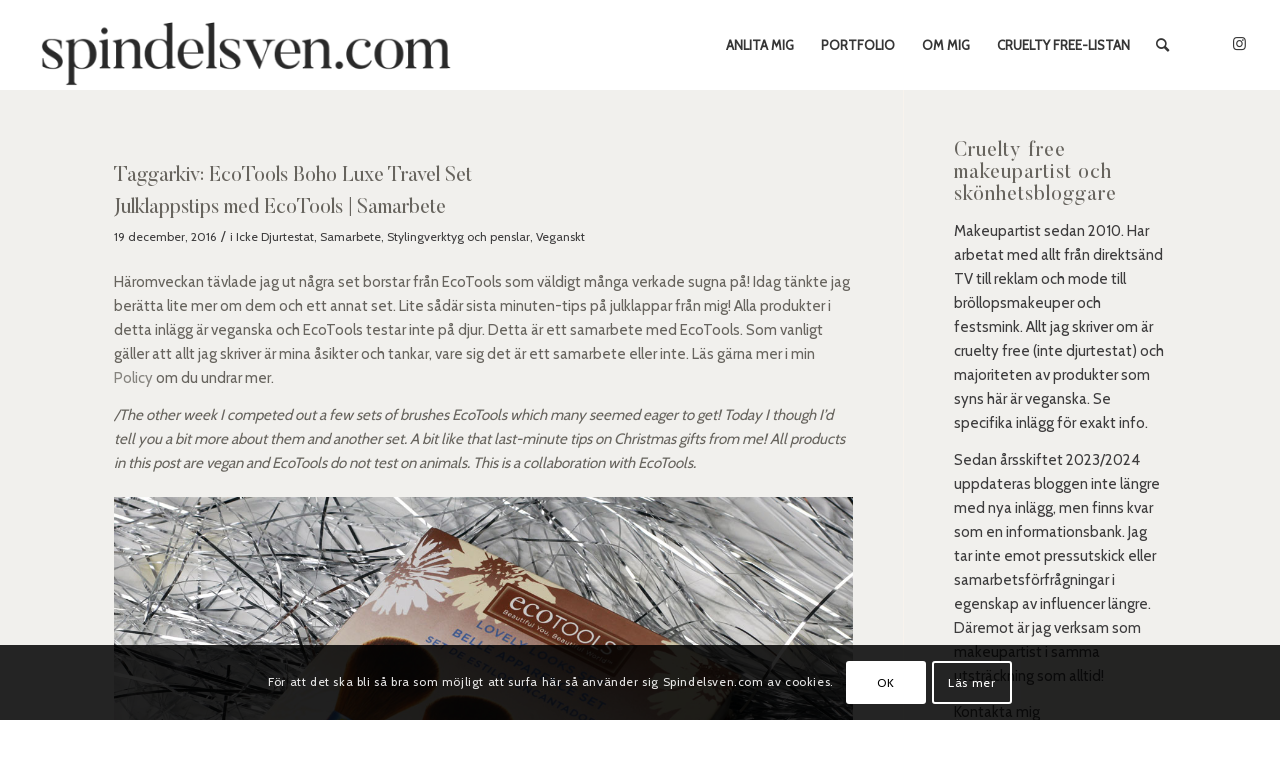

--- FILE ---
content_type: text/css
request_url: https://spindelsven.com/wp-content/uploads/useanyfont/uaf.css?ver=1692715587
body_size: 661
content:
				@font-face {
					font-family: 'baskerville-regular';
					src: url('/wp-content/uploads/useanyfont/160307093815Baskerville-regular.woff') format('woff');
					  font-display: auto;
				}

				.baskerville-regular{font-family: 'baskerville-regular' !important;}

						@font-face {
					font-family: 'adobe-caslon';
					src: url('/wp-content/uploads/useanyfont/160307043718Adobe-Caslon.woff') format('woff');
					  font-display: auto;
				}

				.adobe-caslon{font-family: 'adobe-caslon' !important;}

						@font-face {
					font-family: 'gotham-light';
					src: url('/wp-content/uploads/useanyfont/160307043928Gotham-Light.woff') format('woff');
					  font-display: auto;
				}

				.gotham-light{font-family: 'gotham-light' !important;}

						@font-face {
					font-family: 'gotham-thin';
					src: url('/wp-content/uploads/useanyfont/160307044106Gotham-thin.woff') format('woff');
					  font-display: auto;
				}

				.gotham-thin{font-family: 'gotham-thin' !important;}

						@font-face {
					font-family: 'montserrat-light';
					src: url('/wp-content/uploads/useanyfont/161025030505montserrat-light.woff') format('woff');
					  font-display: auto;
				}

				.montserrat-light{font-family: 'montserrat-light' !important;}

						@font-face {
					font-family: 'lyon';
					src: url('/wp-content/uploads/useanyfont/161025041236Lyon.woff') format('woff');
					  font-display: auto;
				}

				.lyon{font-family: 'lyon' !important;}

						@font-face {
					font-family: 'raleway-light';
					src: url('/wp-content/uploads/useanyfont/161115082252Raleway-light.woff') format('woff');
					  font-display: auto;
				}

				.raleway-light{font-family: 'raleway-light' !important;}

						@font-face {
					font-family: 'raleway-thin';
					src: url('/wp-content/uploads/useanyfont/161115082607Raleway-thin.woff') format('woff');
					  font-display: auto;
				}

				.raleway-thin{font-family: 'raleway-thin' !important;}

						@font-face {
					font-family: 'raleway-reg';
					src: url('/wp-content/uploads/useanyfont/161115031434Raleway-reg.woff') format('woff');
					  font-display: auto;
				}

				.raleway-reg{font-family: 'raleway-reg' !important;}

						@font-face {
					font-family: 'cardo';
					src: url('/wp-content/uploads/useanyfont/170327065950Cardo.woff') format('woff');
					  font-display: auto;
				}

				.cardo{font-family: 'cardo' !important;}

						@font-face {
					font-family: 'montserrat-reg';
					src: url('/wp-content/uploads/useanyfont/170328093159Montserrat-Reg.woff') format('woff');
					  font-display: auto;
				}

				.montserrat-reg{font-family: 'montserrat-reg' !important;}

						@font-face {
					font-family: 'montserrat-bold';
					src: url('/wp-content/uploads/useanyfont/170328093257Montserrat-bold.woff') format('woff');
					  font-display: auto;
				}

				.montserrat-bold{font-family: 'montserrat-bold' !important;}

						@font-face {
					font-family: 'opensans-extra';
					src: url('/wp-content/uploads/useanyfont/170928104827OPensans-extra.woff') format('woff');
					  font-display: auto;
				}

				.opensans-extra{font-family: 'opensans-extra' !important;}

						@font-face {
					font-family: 'open-sans-light';
					src: url('/wp-content/uploads/useanyfont/170928104900open-sans-light.woff') format('woff');
					  font-display: auto;
				}

				.open-sans-light{font-family: 'open-sans-light' !important;}

						@font-face {
					font-family: 'roboto-con-reg';
					src: url('/wp-content/uploads/useanyfont/191114090923Roboto-Con-Reg.woff') format('woff');
					  font-display: auto;
				}

				.roboto-con-reg{font-family: 'roboto-con-reg' !important;}

						@font-face {
					font-family: 'roboto-regular';
					src: url('/wp-content/uploads/useanyfont/191114091126Roboto-Regular.woff') format('woff');
					  font-display: auto;
				}

				.roboto-regular{font-family: 'roboto-regular' !important;}

						@font-face {
					font-family: 'karla';
					src: url('/wp-content/uploads/useanyfont/200302014401Karla.woff2') format('woff2'),
						url('/wp-content/uploads/useanyfont/200302014401Karla.woff') format('woff');
					  font-display: auto;
				}

				.karla{font-family: 'karla' !important;}

						@font-face {
					font-family: 'made-tommy-bold';
					src: url('/wp-content/uploads/useanyfont/200804122513Made-Tommy-Bold.woff2') format('woff2'),
						url('/wp-content/uploads/useanyfont/200804122513Made-Tommy-Bold.woff') format('woff');
					  font-display: auto;
				}

				.made-tommy-bold{font-family: 'made-tommy-bold' !important;}

						@font-face {
					font-family: 'made-tommy-light';
					src: url('/wp-content/uploads/useanyfont/200804122718Made-Tommy-Light.woff2') format('woff2'),
						url('/wp-content/uploads/useanyfont/200804122718Made-Tommy-Light.woff') format('woff');
					  font-display: auto;
				}

				.made-tommy-light{font-family: 'made-tommy-light' !important;}

						@font-face {
					font-family: 'made-tommy-regular';
					src: url('/wp-content/uploads/useanyfont/200804123929MAde-Tommy-Regular.woff2') format('woff2'),
						url('/wp-content/uploads/useanyfont/200804123929MAde-Tommy-Regular.woff') format('woff');
					  font-display: auto;
				}

				.made-tommy-regular{font-family: 'made-tommy-regular' !important;}

						@font-face {
					font-family: 'butler';
					src: url('/wp-content/uploads/useanyfont/7695Butler.woff2') format('woff2'),
						url('/wp-content/uploads/useanyfont/7695Butler.woff') format('woff');
					  font-display: auto;
				}

				.butler{font-family: 'butler' !important;}

						h1, h2, h3, h4, h5, h6{
					font-family: 'butler' !important;
				}
		

--- FILE ---
content_type: application/javascript
request_url: https://spindelsven.com/wp-content/themes/enfold/js/avia-snippet-fold-unfold.js?ver=5.6.6
body_size: 2255
content:
/*
 * Support to fold/unfold various elements:
 *		- Textblock
 *		- Grid Row
 *		- Sections
 *
 *	HTML for fold container is placed before section to fold. This section is moved inside with js in init()
 *
 * @since 5.6			added
 * @by Günter
 */

"use strict";

//	global namespace
var avia_js_shortcodes = avia_js_shortcodes || {};
var aviaJS = aviaJS || {};

(function()
{
	if( ! avia_js_shortcodes.aviaFoldUnfoldSection )
	{
		class avFoldUnfoldSection
		{
			container = null;		//	container element
			id = '';
			settings = {};
			button = [];
			foldContainer = [];
			folded = false;
			preview = false;
			innerDimension = {};

			//	element specific data
			textblock = [];
			multiColumsTextblock = false;
			gridRow = [];
			colorSection = [];
			column = [];

			constructor( container )
			{
				this.container = container;
				this.container.avFoldUnfoldSection = this;
				this.id = container.getAttribute('id');

				this.init();
			}

			init()
			{
				this.settings = JSON.parse( this.container.dataset.fold_unfold );
				this.preview = document.getElementById( 'av-admin-preview' ) != null;

				this.moveIntoFoldContainer();

				//	fallback due to missing containers
				if( ! this.button.length || ! this.foldContainer.length || this.checkMissingInnerContainers() )
				{
					return;
				}

				/**
				 * Currently we do not allow nesting.
				 * Remove this to check if we can allow it on complex pages
				 */
				if( this.isNested() )
				{
					this.container.classList.remove( 'avia-fold-init' );
					this.foldContainer[0].classList.remove( 'unfolded', 'folded' );
					this.foldContainer[0].style['max-height'] = 'unset';
					this.button[0].remove();
					return;
				}

				//	ensure initially folded (max-height should be set by post css to avoid jumping of content)
				this.foldContainer[0].style['max-height'] = this.settings.height + 'px';
				this.foldContainer[0].classList.add( 'folded' );
				this.foldContainer[0].classList.remove( 'unfolded' );
				this.folded = true;

				this.container.classList.add( 'avia-fold-init-done' );

				this.getMaxHeight();
				this.foldChanged();
				this.bindEvents();

				this.container.classList.remove( 'avia-fold-init' );
			}

			moveIntoFoldContainer()
			{
				// query child nodes to allow nested elements (e.g. textblock)
				if( this.container.hasChildNodes() )
				{
					let children = this.container.childNodes;
					for( const child of children )
					{
						if( child.classList )
						{
							if( child.classList.contains( 'av-fold-unfold-container' ) )
							{
								this.foldContainer[0] = child;
							}

							if( child.classList.contains( 'av-fold-button-wrapper' ) )
							{
								const btn = child.getElementsByClassName( 'av-fold-button-container' );
								if( btn.length )
								{
									this.button[0] = btn[0];
								}
							}
						}
					}
				}

				let move = null;

				if( this.settings.context == 'avia_sc_text' )
				{
					let el = this.foldContainer[0].nextSibling;

					while( el )
					{
						if( el.classList && el.classList.contains( 'avia_textblock' ) )
						{
							move = el;
							break;
						}

						el = el.nextSibling;
					}
				}
				else if( this.settings.context == 'avia_sc_columns' )
				{
					let el = this.foldContainer[0].nextSibling;
					this.column = this.foldContainer[0].getElementsByClassName( 'av-fold-unfold-inner' );

					if( this.column.length )
					{
						while( el )
						{
							if( el.classList && el.classList.contains( 'av-fold-button-wrapper' ) )
							{
								el = el.nextSibling;
							}
							else
							{
								const next = el.nextSibling;
								this.column[0].append( el );
								el = next;
							}
						}
					}
				}
				else
				{
					const el = this.container.nextSibling;
					if( el )
					{
						move = el;
					}
				}

				if( move )
				{
					this.foldContainer[0].append( move );
				}
			}

			checkMissingInnerContainers()
			{
				let retVal = false;

				switch( this.settings.context )
				{
					case 'avia_sc_text':
						this.textblock = this.container.getElementsByClassName( 'avia_textblock' );

						if( this.textblock.length == 0 )
						{
							retVal = true;
						}
						else
						{
							this.multiColumsTextblock = this.textblock[0].classList.contains( 'av_multi_colums' );
						}
						break;
					case 'avia_sc_grid_row':
						this.gridRow = this.container.getElementsByClassName( 'av-layout-grid-container' );

						if( this.gridRow.length == 0 )
						{
							retVal = true;
						}
						break;
					case 'avia_sc_section':
						this.colorSection = this.container.getElementsByClassName( 'avia-section' );

						if( this.colorSection.length == 0 )
						{
							retVal = true;
						}
						break;
					case 'avia_sc_columns':
						if( ! this.column[0].childNodes.length )
						{
							retVal = true;
						}
						break;
					default:
						//	if we encounter a not supported container we ignore it
						retVal = true;
				}

				return retVal;
			}

			isNested()
			{
				const parent = this.container.parentElement;

				if( null == parent )
				{
					return false;
				}

				let closest = parent.closest( '.avia-fold-unfold-section' );

				if( closest == parent )
				{
					closest = null;
				}
				return closest != null;
			}

			bindEvents()
			{
				this.container.addEventListener( 'transitionend', this.onTransitionEnd.bind( this ) );
				this.container.addEventListener( 'webkitTransitionEnd', this.onTransitionEnd.bind( this ) );

				this.button[0].addEventListener( 'click', this.onClickFoldUnfold.bind( this ) );
				window.addEventListener( 'avia_fold_unfold_changed', this.onFoldUnfoldChanged.bind( this ) );
				window.addEventListener( 'resize', aviaJS.aviaJSHelpers.debounce( this.onResize.bind( this ), 200 ) );
			}

			getMaxHeight()
			{
				switch( this.settings.context )
				{
					case 'avia_sc_text':
						this.innerDimension = this.textblock[0].getBoundingClientRect();
						break;
					case 'avia_sc_grid_row':
						this.innerDimension = this.gridRow[0].getBoundingClientRect();
						break;
					case 'avia_sc_section':
						this.innerDimension = this.colorSection[0].getBoundingClientRect();
						break;
					case 'avia_sc_columns':
						this.innerDimension = this.column[0].getBoundingClientRect();
						break;
				}
			}

			foldChanged()
			{
				let btnText = '',
					btnLink = '';

				if( this.folded )
				{
					this.foldContainer[0].style['max-height'] = this.settings.height + 'px';
					btnText = this.settings.more;
					btnLink = '#';
				}
				else
				{
					this.getMaxHeight();

					// add some extra space to be on the safe side
					this.foldContainer[0].style['max-height'] = Math.ceil( this.innerDimension.height ) + 200 + 'px';
					btnText = this.settings.less;
					btnLink += '#' + this.id;
				}

				this.button[0].setAttribute( 'href', btnLink );
				this.button[0].textContent = btnText;

				this.triggerHeightChange();
			}

			onClickFoldUnfold( event )
			{
				event.preventDefault();
				event.stopPropagation();

				if( this.foldContainer[0].classList.contains( 'folded' ) )
				{
					this.foldContainer[0].classList.remove( 'folded' );
					this.foldContainer[0].classList.add( 'unfolded' );
					this.folded = false;
				}
				else
				{
					this.foldContainer[0].classList.remove( 'unfolded' );
					this.foldContainer[0].classList.add( 'folded' );
					this.folded = true;
				}

				this.foldChanged();

				let obj = this;

				setTimeout( function()
				{
					const opt = {
								'bubbles':		true,
								'cancelable':	true,
								detail:			{ caller: obj }
							};

					const event = new CustomEvent( 'avia_fold_unfold_changed', opt );
					obj.container.dispatchEvent( event );
				}, 500 );
			}

			onTransitionEnd( event )
			{
				//	removes max-height to allow smooth expanding on page load
				this.container.classList.remove( 'avia-fold-init-done' );

				this.triggerHeightChange();
			}

			onResize( event )
			{
				this.foldChanged();
			}

			onFoldUnfoldChanged( event )
			{
				this.foldChanged();
			}

			triggerHeightChange()
			{
				const opt = {
							'bubbles':		true,
							'cancelable':	true
						};

				const event = new CustomEvent( 'avia_height_change', opt );
				window.dispatchEvent( event );
			}
		}

		//	class factory
		avia_js_shortcodes.aviaFoldUnfoldSection = function( container )
		{
			return new avFoldUnfoldSection( container );
		};

		aviaJS.aviaPlugins.register( avia_js_shortcodes.aviaFoldUnfoldSection, '.avia-fold-unfold-section' );
	}

})();
